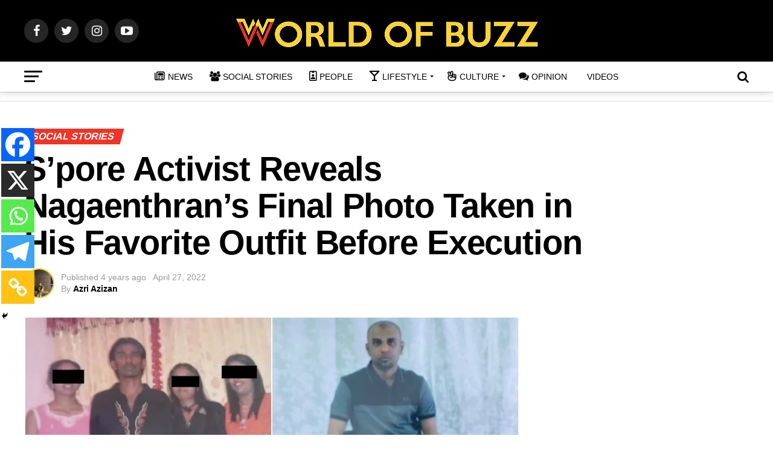

--- FILE ---
content_type: text/html; charset=utf-8
request_url: https://www.google.com/recaptcha/api2/aframe
body_size: 267
content:
<!DOCTYPE HTML><html><head><meta http-equiv="content-type" content="text/html; charset=UTF-8"></head><body><script nonce="fr-dQQ1bOpnZMdPQwQS5IA">/** Anti-fraud and anti-abuse applications only. See google.com/recaptcha */ try{var clients={'sodar':'https://pagead2.googlesyndication.com/pagead/sodar?'};window.addEventListener("message",function(a){try{if(a.source===window.parent){var b=JSON.parse(a.data);var c=clients[b['id']];if(c){var d=document.createElement('img');d.src=c+b['params']+'&rc='+(localStorage.getItem("rc::a")?sessionStorage.getItem("rc::b"):"");window.document.body.appendChild(d);sessionStorage.setItem("rc::e",parseInt(sessionStorage.getItem("rc::e")||0)+1);localStorage.setItem("rc::h",'1769370158527');}}}catch(b){}});window.parent.postMessage("_grecaptcha_ready", "*");}catch(b){}</script></body></html>

--- FILE ---
content_type: application/javascript; charset=utf-8
request_url: https://fundingchoicesmessages.google.com/f/AGSKWxUlNbqXDdBmV1JaIBtPxDe3pc1KJL1gDxSGk7a4EQWaypGg8UanOcIPglYzO-kYkNBMRjDE23t5IoKbjeq17IxVpg4BpSF64fRBOsl3sw74Y5U0IjQSFCKEsQDvefzX3Eghg91_UxeGM1KeEJ921w_VZ3zuo2B5sn55lFdreOKiwZLP8wojDHjhcNpE/_.adpartner./collections/ads-/adtaobao.-468x60px.-side-ad.
body_size: -1288
content:
window['8c6d4786-45b7-48f6-823c-998420931bf0'] = true;

--- FILE ---
content_type: application/javascript
request_url: https://cdn.ocmtag.com/tag/NjY4PXN0NqD_8TQ2u7ExNDY4MjE0NlmE.js
body_size: 76
content:
window['NjY4PXN0NqD_8TQ2u7ExNDY4MjE0NlmE']({"consent":true,"push":"BCpUuw0PqigRCDgzItdZERhVMB1-VfonM2zDpkk65q1sB3LCw6lNgLNq5GHM3wQJF1j7cGmq9oPCex5wp_9mxCo","push_config":{"prompts":[{"prompt":"native","options":{"delay":null,"onclick":false,"oncustom":"showPushPrompt","onscroll":false}}]},"activityurl":"https://t.ocmthood.com/v2/activity","crashurl":"https://t.ocmhood.com/v2/crashlytics","usersurl":"https://t.ocmthood.com/v2/users"})